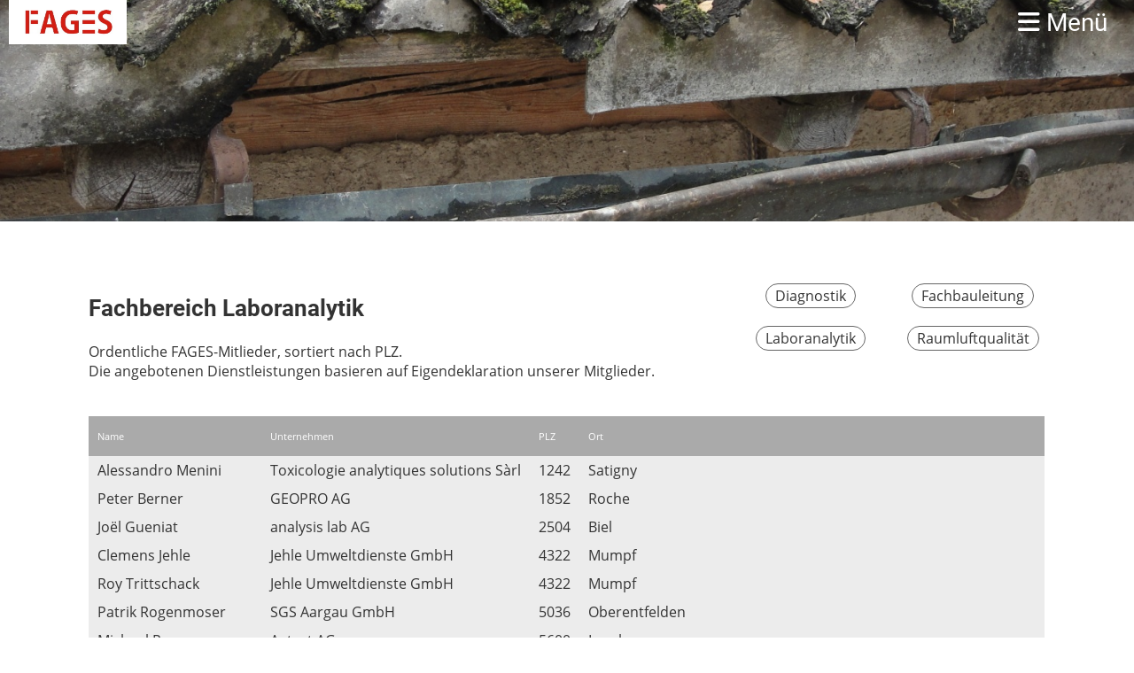

--- FILE ---
content_type: text/html;charset=UTF-8
request_url: https://fages.org/fachleute_gesucht/fachleute_laboranalytik
body_size: 4496
content:
<!DOCTYPE html>
<html lang="de">
<head>
<base href="/clubdesk/"/>


    <meta http-equiv="content-type" content="text/html; charset=UTF-8">
    <meta name="viewport" content="width=device-width, initial-scale=1">

    <title>Fachleute-Laboranalytik - Fachleute gesucht? - FAGES</title>
    <link rel="icon" type="image/svg+xml" href="v_4.5.13//admin/clubdesk-favicon.svg">
<link rel="stylesheet" type="text/css" media="all" href="v_4.5.13/shared/css/normalize.css"/>
<link rel="stylesheet" type="text/css" media="all" href="v_4.5.13/shared/css/layout.css"/>
<link rel="stylesheet" type="text/css" media="all" href="v_4.5.13/shared/css/tinyMceContent.css"/>
<link rel="stylesheet" type="text/css" media="all" href="v_4.5.13/webpage/css/admin.css"/>
<link rel="stylesheet" type="text/css" media="all" href="/clubdesk/webpage/fontawesome_6_1_1/css/all.min.css"/>
<link rel="stylesheet" type="text/css" media="all" href="/clubdesk/webpage/lightbox/featherlight-1.7.13.min.css"/>
<link rel="stylesheet" type="text/css" media="all" href="/clubdesk/webpage/aos/aos-2.3.2.css"/>
<link rel="stylesheet" type="text/css" media="all" href="/clubdesk/webpage/owl/css/owl.carousel-2.3.4.min.css"/>
<link rel="stylesheet" type="text/css" media="all" href="/clubdesk/webpage/owl/css/owl.theme.default-2.3.4.min.css"/>
<link rel="stylesheet" type="text/css" media="all" href="/clubdesk/webpage/owl/css/animate-1.0.css"/>
<link rel="stylesheet" type="text/css" media="all" href="v_4.5.13/content.css?v=1622623921941"/>
<link rel="stylesheet" type="text/css" media="all" href="v_4.5.13/shared/css/altcha-cd.css"/>
<script type="text/javascript" src="v_4.5.13/webpage/jquery_3_6_0/jquery-3.6.0.min.js"></script><script async defer src="v_4.5.13/shared/scripts/altcha_2_0_1/altcha.i18n.js" type="module"></script>
    <link rel="stylesheet" href="/clubdesk/webpage/cookieconsent/cookieconsent-3.1.1.min.css">
<link rel="stylesheet" href="genwwwfiles/page.css?v=1622623921941">

<link rel="stylesheet" href="wwwfiles/custom.css?v=" />


</head>
<body class="cd-sidebar-empty">


<nav>
    <a href="javascript:void(0);" onclick="if (!window.location.hash) { window.location.href='/fachleute_gesucht/fachleute_laboranalytik#cd-page-content'; const target = document.getElementById('cd-page-content'); let nav = document.getElementById('cd-navigation-element'); const y = target.getBoundingClientRect().top + window.scrollY - nav.offsetHeight; window.scrollTo({ top: y, behavior: 'auto' }); } else { window.location.href=window.location.href; }"onkeyup="if(event.key === 'Enter') { event.preventDefault(); this.click(); }" class="cd-skip-link" tabindex="0">Direkt zum Hauptinhalt springen</a>

    <div class="cd-navigation-bar-container cd-hide-on-edit" id="cd-navigation-element">
        <div class="cd-navigation-bar scroll-offset-desktop scroll-offset-mobile">
            <div class="cd-navigation-bar-content">
                <div class="cd-club-logo-and-name">
<a class="cd-club-logo-link" href="/willkommen"><img class="cd-club-logo" src="fileservlet?type&#61;image&amp;id&#61;1000085&amp;s&#61;djEtvhU95-DO3Q9y5lylsarIzcI0AUKTXhh0KDfNn2HcVPQ&#61;&amp;imageFormat&#61;_512x512" alt="Logo der Webseite"></a>

</div>

                <div class="cd-filler"></div>
                
                <div class="cd-separator"></div>
            <a class="cd-megamenu-button" href="javascript:void(0)">
    <i class="fas fa-bars"></i> Menü
</a>
            </div>
        </div>
        <div class="cd-megamenu-container cd-menu">
    <div class="cd-megamenu">
        <div class="cd-megamenu-content">
            <div class="cd-menu-level-1">
                <ul>
                        <li>
                            <a href="/willkommen"  data-id="_0" data-parent-id="" class="cd-menu-item  ">Willkommen</a>
                        </li>
                        <li>
                            <a href="/verband"  data-id="_1" data-parent-id="" class="cd-menu-item  ">Verband</a>
                                <div class="cd-menu-level-2">
                                    <ul>
                                            <li>
                                                <a href="/verband/ueberuns"  data-id="_1_0" data-parent-id="_1" class="cd-menu-item  ">über uns</a>
                                            </li>
                                            <li>
                                                <a href="/verband/vorstand"  data-id="_1_1" data-parent-id="_1" class="cd-menu-item  ">Vorstand</a>
                                            </li>
                                            <li>
                                                <a href="/verband/fachgruppen"  data-id="_1_2" data-parent-id="_1" class="cd-menu-item  ">Fachgruppen</a>
                                            </li>
                                            <li>
                                                <a href="/verband/mitglied_werden"  data-id="_1_3" data-parent-id="_1" class="cd-menu-item  ">Mitglied werden</a>
                                            </li>
                                            <li>
                                                <a href="/verband/kontakt"  data-id="_1_4" data-parent-id="_1" class="cd-menu-item  ">Kontakt</a>
                                            </li>
                                            <li>
                                                <a href="/verband/partner"  data-id="_1_5" data-parent-id="_1" class="cd-menu-item  ">Partner</a>
                                            </li>
                                            <li>
                                                <a href="/verband/mitglieder"  data-id="_1_6" data-parent-id="_1" class="cd-menu-item  ">Mitglieder</a>
                                            </li>
                                    </ul>
                                </div>
                        </li>
                        <li>
                            <a href="/fachwissen"  data-id="_2" data-parent-id="" class="cd-menu-item  ">Fachwissen</a>
                        </li>
                        <li>
                            <a href="/fachleute_gesucht"  data-id="_3" data-parent-id="" class="cd-menu-item  cd-menu-selected">Fachleute gesucht?</a>
                                <div class="cd-menu-level-2">
                                    <ul>
                                            <li>
                                                <a href="/fachleute_gesucht/fachleute_laboranalytik"  data-id="_3_0" data-parent-id="_3" class="cd-menu-item cd-menu-active cd-menu-selected">Fachleute-Laboranalytik</a>
                                            </li>
                                            <li>
                                                <a href="/fachleute_gesucht/fachleute_diagnostik"  data-id="_3_1" data-parent-id="_3" class="cd-menu-item  ">Fachleute-Diagnostik</a>
                                            </li>
                                            <li>
                                                <a href="/fachleute_gesucht/fachleute_fachbauleitung"  data-id="_3_2" data-parent-id="_3" class="cd-menu-item  ">Fachleute-Fachbauleitung</a>
                                            </li>
                                            <li>
                                                <a href="/fachleute_gesucht/fachleute_innenraumluft"  data-id="_3_3" data-parent-id="_3" class="cd-menu-item  ">Fachleute Raumluftqualität</a>
                                            </li>
                                    </ul>
                                </div>
                        </li>
                        <li>
                            <a href="/aus-_und_weiterbildung"  data-id="_4" data-parent-id="" class="cd-menu-item  ">Aus- und Weiterbildung</a>
                                <div class="cd-menu-level-2">
                                    <ul>
                                            <li>
                                                <a href="/aus-_und_weiterbildung/bildungsanbieter"  data-id="_4_0" data-parent-id="_4" class="cd-menu-item  ">Bildungsanbieter</a>
                                            </li>
                                    </ul>
                                </div>
                        </li>
                        <li>
                            <a href="/intern"  data-id="_5" data-parent-id="" class="cd-menu-item  ">Intern</a>
                        </li>
                </ul>
            </div>
        </div>
    </div>
</div>
    </div>
</nav>

<div class="main cd-light">

        <div tabindex="0" class="cd-totop-button" onclick="topFunction()"
         onkeyup="if(event.key === 'Enter') { topFunction(); }">
        <i class="fas fa-chevron-up"></i>
    </div>


    <header class="header-wrapper">
    <div class="cd-header "><div id='section_1000059' class='cd-section cd-light cd-min-height-set' debug-label='1000059' style='min-height: 250px;'>
<span class='cd-backgroundPane cd-backgroundPosition_COVER' style='display: block; position: absolute; overflow: hidden;top: 0px;left: 0px;bottom: 0px;right: 0px;filter: blur(0px);background-image: url(fileservlet?type=image&amp;id=1000055&amp;s=djEtd9JwgwExGG7uWUFJpiV2L1QLdaqF0I4Yq6yhXxoKGvE=);background-color: #ffffff;'>
</span>
<div class='cd-section-content'></div>
</div>
</div>
    </header>


<main class="content-wrapper" tabindex="-1" id="cd-page-content" >
<div class="cd-content "><div id='section_1000056' class='cd-section' debug-label='1000056' style=''>
<span class='cd-backgroundPane' style='display: block; position: absolute; overflow: hidden;top: 0px;left: 0px;bottom: 0px;right: 0px;'>
</span>
<div class='cd-section-content'><div class="cd-row">

    <div class="cd-col m8">
        <div data-block-type="0" class="cd-block"
     debug-label="TextBlock:1000368"
     id="block_1000368" 
     style="" >

    <div class="cd-block-content" id="block_1000368_content"
         style="">
        <h3>Fachbereich Laboranalytik</h3>
<p>Ordentliche FAGES-Mitlieder, sortiert nach PLZ.<br />Die angebotenen Dienstleistungen basieren auf Eigendeklaration unserer Mitglieder.</p></div>
    </div>
</div>
    <div class="cd-col m2">
        <div data-block-type="25" class="cd-block cd-block-center"
     debug-label="Button:1000373"
     id="block_1000373" 
     style="" >

    <div class="cd-block-content" id="block_1000373_content"
         style="">
        <a class='cd-button cd-button-tertiary'
   href='/fachleute_gesucht/fachleute_diagnostik'
        
>
    Diagnostik</a>
</div>
    </div>
<div data-block-type="25" class="cd-block cd-block-center"
     debug-label="Button:1000374"
     id="block_1000374" 
     style="" >

    <div class="cd-block-content" id="block_1000374_content"
         style="">
        <a class='cd-button cd-button-tertiary'
   href='/fachleute_gesucht/fachleute_laboranalytik'
        
>
    Laboranalytik</a>
</div>
    </div>
</div>
    <div class="cd-col m2">
        <div data-block-type="25" class="cd-block cd-block-center"
     debug-label="Button:1000375"
     id="block_1000375" 
     style="" >

    <div class="cd-block-content" id="block_1000375_content"
         style="">
        <a class='cd-button cd-button-tertiary'
   href='/fachleute_gesucht/fachleute_fachbauleitung'
        
>
    Fachbauleitung</a>
</div>
    </div>
<div data-block-type="25" class="cd-block cd-block-center"
     debug-label="Button:1000376"
     id="block_1000376" 
     style="" >

    <div class="cd-block-content" id="block_1000376_content"
         style="">
        <a class='cd-button cd-button-tertiary'
   href='/fachleute_gesucht/fachleute_innenraumluft'
        
>
    Raumluftqualität</a>
</div>
    </div>
</div>
    </div>

<div class="cd-row">

    <div class="cd-col m12">
        <div data-block-type="22" class="cd-block"
     debug-label="ContactList-Table:1000189"
     id="block_1000189" 
     style="" >

    <div class="cd-block-content" id="block_1000189_content"
         style="">
        <div class="cd-contactlist-table cd-table">
    <table>
        <tbody>

        <tr class="cd-table-header">
            <th class="cd-table-header">Name</th>
            <th class="cd-table-header">Unternehmen</th>
            <th class="cd-table-header">PLZ</th>
            <th class="cd-table-header">Ort</th>
            </tr>
        <tr tabindex="0" class="cd-tr-value " onclick="window.location.href='/fachleute_gesucht/fachleute_laboranalytik?b=1000189&c=CD1000294&s=djEt7c7m4tSdHEZn82VophhVtGX0gDptGacx4Qq6vwiFQLs='" style="cursor:pointer;"onkeyup="if(event.key === 'Enter') { event.preventDefault(); this.click(); }">
            <td class="cd-table-value">
                <span class="cd-back-anchor"
                      id="contactlistblock-1000189-contact-1000294"></span>
                Alessandro Menini</td>
            <td class="cd-table-value">
                Toxicologie analytiques solutions S&agrave;rl</td>
            <td class="cd-table-value">1242</td>
            <td class="cd-table-value">Satigny</td>
            </tr>
        <tr tabindex="0" class="cd-tr-value " onclick="window.location.href='/fachleute_gesucht/fachleute_laboranalytik?b=1000189&c=CD1000095&s=djEtatP_0uoVGl03oyD_eGqSGw8T5EdDp9yy8xrUgVMfvqU='" style="cursor:pointer;"onkeyup="if(event.key === 'Enter') { event.preventDefault(); this.click(); }">
            <td class="cd-table-value">
                <span class="cd-back-anchor"
                      id="contactlistblock-1000189-contact-1000095"></span>
                Peter Berner</td>
            <td class="cd-table-value">
                GEOPRO AG</td>
            <td class="cd-table-value">1852</td>
            <td class="cd-table-value">Roche</td>
            </tr>
        <tr tabindex="0" class="cd-tr-value " onclick="window.location.href='/fachleute_gesucht/fachleute_laboranalytik?b=1000189&c=CD1000154&s=djEtLRuwcmYv8zJEImSUFMlNrmkr43bNikk6Tfll-14d0DI='" style="cursor:pointer;"onkeyup="if(event.key === 'Enter') { event.preventDefault(); this.click(); }">
            <td class="cd-table-value">
                <span class="cd-back-anchor"
                      id="contactlistblock-1000189-contact-1000154"></span>
                Joël Gueniat</td>
            <td class="cd-table-value">
                analysis lab AG</td>
            <td class="cd-table-value">2504</td>
            <td class="cd-table-value">Biel</td>
            </tr>
        <tr tabindex="0" class="cd-tr-value " onclick="window.location.href='/fachleute_gesucht/fachleute_laboranalytik?b=1000189&c=CD1000023&s=djEt03lyLI6V5Tz6nBN6YHW-1qq13dv9RynFz36IX2-OocU='" style="cursor:pointer;"onkeyup="if(event.key === 'Enter') { event.preventDefault(); this.click(); }">
            <td class="cd-table-value">
                <span class="cd-back-anchor"
                      id="contactlistblock-1000189-contact-1000023"></span>
                Clemens Jehle</td>
            <td class="cd-table-value">
                Jehle Umweltdienste GmbH</td>
            <td class="cd-table-value">4322</td>
            <td class="cd-table-value">Mumpf</td>
            </tr>
        <tr tabindex="0" class="cd-tr-value " onclick="window.location.href='/fachleute_gesucht/fachleute_laboranalytik?b=1000189&c=CD1000104&s=djEtHDv6OGcS0GgKtqRIFF1MyRKevBtRzNtDI7cZG_W-1JI='" style="cursor:pointer;"onkeyup="if(event.key === 'Enter') { event.preventDefault(); this.click(); }">
            <td class="cd-table-value">
                <span class="cd-back-anchor"
                      id="contactlistblock-1000189-contact-1000104"></span>
                Roy Trittschack</td>
            <td class="cd-table-value">
                Jehle Umweltdienste GmbH</td>
            <td class="cd-table-value">4322</td>
            <td class="cd-table-value">Mumpf</td>
            </tr>
        <tr tabindex="0" class="cd-tr-value " onclick="window.location.href='/fachleute_gesucht/fachleute_laboranalytik?b=1000189&c=CD1000094&s=djEtDmi9jjAw-_7cwaIr0Ol2lzJXUTFL5mDdM7N85gSEUOI='" style="cursor:pointer;"onkeyup="if(event.key === 'Enter') { event.preventDefault(); this.click(); }">
            <td class="cd-table-value">
                <span class="cd-back-anchor"
                      id="contactlistblock-1000189-contact-1000094"></span>
                Patrik Rogenmoser</td>
            <td class="cd-table-value">
                SGS Aargau GmbH</td>
            <td class="cd-table-value">5036</td>
            <td class="cd-table-value">Oberentfelden</td>
            </tr>
        <tr tabindex="0" class="cd-tr-value " onclick="window.location.href='/fachleute_gesucht/fachleute_laboranalytik?b=1000189&c=CD1000075&s=djEtM5y1mQKdNe91dcaEKC0diG1AH7JVZr5Dtw4wxm2rnis='" style="cursor:pointer;"onkeyup="if(event.key === 'Enter') { event.preventDefault(); this.click(); }">
            <td class="cd-table-value">
                <span class="cd-back-anchor"
                      id="contactlistblock-1000189-contact-1000075"></span>
                Michael Romer</td>
            <td class="cd-table-value">
                Aatest AG</td>
            <td class="cd-table-value">5600</td>
            <td class="cd-table-value">Lenzburg</td>
            </tr>
        <tr tabindex="0" class="cd-tr-value " onclick="window.location.href='/fachleute_gesucht/fachleute_laboranalytik?b=1000189&c=CD1000050&s=djEtP2SB2medPrQqZ7tWjve1vTGhtsRbq8vF1i6ty5k23zA='" style="cursor:pointer;"onkeyup="if(event.key === 'Enter') { event.preventDefault(); this.click(); }">
            <td class="cd-table-value">
                <span class="cd-back-anchor"
                      id="contactlistblock-1000189-contact-1000050"></span>
                Joachim Deutschkämer</td>
            <td class="cd-table-value">
                ChemExpert Swiss GmbH</td>
            <td class="cd-table-value">8462</td>
            <td class="cd-table-value">Rheinau</td>
            </tr>
        <tr tabindex="0" class="cd-tr-value " onclick="window.location.href='/fachleute_gesucht/fachleute_laboranalytik?b=1000189&c=CD1000096&s=djEtkaOmemxEuuNIEUSexatEyIIJZZUTT6QD74G4T-lG9U0='" style="cursor:pointer;"onkeyup="if(event.key === 'Enter') { event.preventDefault(); this.click(); }">
            <td class="cd-table-value">
                <span class="cd-back-anchor"
                      id="contactlistblock-1000189-contact-1000096"></span>
                Peter Kunzendorf</td>
            <td class="cd-table-value">
                GSAS AG</td>
            <td class="cd-table-value">8600</td>
            <td class="cd-table-value">D&uuml;bendorf</td>
            </tr>
        <tr tabindex="0" class="cd-tr-value " onclick="window.location.href='/fachleute_gesucht/fachleute_laboranalytik?b=1000189&c=CD1000046&s=djEtoiXjY8k-uoybW99iXRC4ReUkqzv-2NMmfK9t7b69njI='" style="cursor:pointer;"onkeyup="if(event.key === 'Enter') { event.preventDefault(); this.click(); }">
            <td class="cd-table-value">
                <span class="cd-back-anchor"
                      id="contactlistblock-1000189-contact-1000046"></span>
                Jan Becker</td>
            <td class="cd-table-value">
                GSA Becker AG</td>
            <td class="cd-table-value">8600</td>
            <td class="cd-table-value">D&uuml;bendorf</td>
            </tr>
        <tr tabindex="0" class="cd-tr-value cd-last-tr-value" onclick="window.location.href='/fachleute_gesucht/fachleute_laboranalytik?b=1000189&c=CD1000033&s=djEtq0JF6mHoSJsccuIuo_niCnrwb6UNy_0_2AA9vvVH8kI='" style="cursor:pointer;"onkeyup="if(event.key === 'Enter') { event.preventDefault(); this.click(); }">
            <td class="cd-table-value">
                <span class="cd-back-anchor"
                      id="contactlistblock-1000189-contact-1000033"></span>
                Felix Bühler</td>
            <td class="cd-table-value">
                Bachema AG</td>
            <td class="cd-table-value">8952</td>
            <td class="cd-table-value">Schlieren</td>
            </tr>
        </tbody>
    </table>
</div></div>
    </div>
</div>
    </div>

</div>
</div>
</div>
</main>

<footer>
    <div class="cd-footer "><div id='section_1000060' class='cd-section cd-dark' debug-label='1000060' style=''>
<span class='cd-backgroundPane' style='display: block; position: absolute; overflow: hidden;top: 0px;left: 0px;bottom: 0px;right: 0px;background-color: #333333;'>
</span>
<div class='cd-section-content'><div class="cd-row">

    <div class="cd-col m4">
        <div data-block-type="0" class="cd-block"
     debug-label="TextBlock:1000448"
     id="block_1000448" 
     style="" >

    <div class="cd-block-content" id="block_1000448_content"
         style="">
        <p><a class="" href="/verband/kontakt">Kontakt</a><br><a href="https://www.linkedin.com/company/fages-schweizerischer-fachverband-gebaeudeschadstoffe/" target="_blank" rel="noopener">Linkedin</a><br><br></p></div>
    </div>
</div>
    <div class="cd-col m4">
        <div data-block-type="0" class="cd-block cd-block-center"
     debug-label="TextBlock:1000194"
     id="block_1000194" 
     style="" >

    <div class="cd-block-content" id="block_1000194_content"
         style="">
        <p>&copy; FAGES Schweizericher Fachverband Gebäudeschadstoffe<br><span style="font-size: 80%;"><a href="https://www.clubdesk.ch" target="_blank">Erstellt mit ClubDesk Vereinssoftware</a></span></p></div>
    </div>
</div>
    <div class="cd-col m4">
        <div data-block-type="0" class="cd-block cd-block-right cd-block-mobile-center"
     debug-label="TextBlock:1000195"
     id="block_1000195" 
     style="" >

    <div class="cd-block-content" id="block_1000195_content"
         style="">
        <p><a href="/impressum">Impressum</a><br><a href="/datenschutz">Datenschutz</a><br><br></p></div>
    </div>
</div>
    </div>

</div>
</div>
</div>
</footer>
</div>
<script type="text/javascript" src="webpage/lightbox/featherlight-1.7.13.min.js"></script>
<script type="text/javascript" src="webpage/aos/aos-2.3.2.js"></script>
<script type="text/javascript" src="webpage/aos/aos-init-2.3.2.js"></script>
<script type="text/javascript" src="webpage/lightbox/featherlight-1.7.13.min.js"></script>
<script type="text/javascript" src="webpage/owl/owl.carousel-2.3.4-cd.js"></script>
<script type="text/javascript" src="webpage/fixes/ofi.js"></script>
<script type="text/javascript" src="webpage/fixes/captions.js"></script>
<script type="text/javascript">
objectFitImages('.cd-image-content img');
adjustCaptionContainer();
</script>
<script>  window.addEventListener('load', (event) => {
    let altchaWidgets = document.querySelectorAll('altcha-widget');
    if (!altchaWidgets || altchaWidgets.length == 0) {
      return;
    }
    for (var i = 0; i < altchaWidgets.length; i++) {
      let altchaWidget = altchaWidgets[i];
      let anchor = document.querySelector(altchaWidget.floatinganchor);
      anchor.addEventListener('mouseenter', function() { if (altchaWidget.getState() === 'verifying') { altchaWidget.removeAttribute('hidden'); } });
      anchor.addEventListener('mouseleave', function() { altchaWidget.setAttribute('hidden', 'true'); });
      altchaWidget.addEventListener('statechange', (ev) => {
        if (ev.detail.state === 'error') {
          altchaWidget.removeAttribute('hidden');
        }
      });
    }
  });
</script>

<script src="/clubdesk/webpage/cookieconsent/cookieconsent-3.1.1.min.js" type="text/javascript"></script>
<script src="genwwwfiles/page.js?v=1622623921941" type="text/javascript"></script>


</body>
</html>